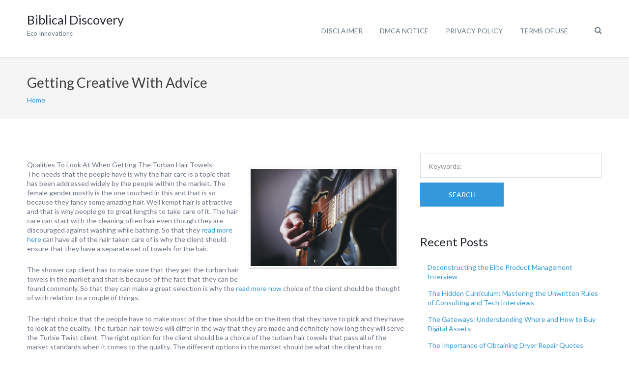

--- FILE ---
content_type: text/html; charset=UTF-8
request_url: http://www.biblicaldiscovery.info/getting-creative-with-advice-16/
body_size: 10913
content:
<!DOCTYPE html>
<html lang="en-US">
<head>
	<meta charset="UTF-8">
	<meta name="viewport" content="width=device-width, initial-scale=1">
	<link rel="profile" href="http://gmpg.org/xfn/11">
	<link rel="pingback" href="http://www.biblicaldiscovery.info/xmlrpc.php">
	<title>Getting Creative With  Advice &#8211; Biblical Discovery</title>
<meta name='robots' content='max-image-preview:large' />
<link rel='dns-prefetch' href='//www.biblicaldiscovery.info' />
<link rel='dns-prefetch' href='//fonts.googleapis.com' />
<link rel="alternate" type="application/rss+xml" title="Biblical Discovery &raquo; Feed" href="http://www.biblicaldiscovery.info/feed/" />
<link rel="alternate" type="application/rss+xml" title="Biblical Discovery &raquo; Comments Feed" href="http://www.biblicaldiscovery.info/comments/feed/" />
<link rel="alternate" type="application/rss+xml" title="Biblical Discovery &raquo; Getting Creative With  Advice Comments Feed" href="http://www.biblicaldiscovery.info/getting-creative-with-advice-16/feed/" />
<script type="text/javascript">
window._wpemojiSettings = {"baseUrl":"https:\/\/s.w.org\/images\/core\/emoji\/14.0.0\/72x72\/","ext":".png","svgUrl":"https:\/\/s.w.org\/images\/core\/emoji\/14.0.0\/svg\/","svgExt":".svg","source":{"concatemoji":"http:\/\/www.biblicaldiscovery.info\/wp-includes\/js\/wp-emoji-release.min.js?ver=6.2.8"}};
/*! This file is auto-generated */
!function(e,a,t){var n,r,o,i=a.createElement("canvas"),p=i.getContext&&i.getContext("2d");function s(e,t){p.clearRect(0,0,i.width,i.height),p.fillText(e,0,0);e=i.toDataURL();return p.clearRect(0,0,i.width,i.height),p.fillText(t,0,0),e===i.toDataURL()}function c(e){var t=a.createElement("script");t.src=e,t.defer=t.type="text/javascript",a.getElementsByTagName("head")[0].appendChild(t)}for(o=Array("flag","emoji"),t.supports={everything:!0,everythingExceptFlag:!0},r=0;r<o.length;r++)t.supports[o[r]]=function(e){if(p&&p.fillText)switch(p.textBaseline="top",p.font="600 32px Arial",e){case"flag":return s("\ud83c\udff3\ufe0f\u200d\u26a7\ufe0f","\ud83c\udff3\ufe0f\u200b\u26a7\ufe0f")?!1:!s("\ud83c\uddfa\ud83c\uddf3","\ud83c\uddfa\u200b\ud83c\uddf3")&&!s("\ud83c\udff4\udb40\udc67\udb40\udc62\udb40\udc65\udb40\udc6e\udb40\udc67\udb40\udc7f","\ud83c\udff4\u200b\udb40\udc67\u200b\udb40\udc62\u200b\udb40\udc65\u200b\udb40\udc6e\u200b\udb40\udc67\u200b\udb40\udc7f");case"emoji":return!s("\ud83e\udef1\ud83c\udffb\u200d\ud83e\udef2\ud83c\udfff","\ud83e\udef1\ud83c\udffb\u200b\ud83e\udef2\ud83c\udfff")}return!1}(o[r]),t.supports.everything=t.supports.everything&&t.supports[o[r]],"flag"!==o[r]&&(t.supports.everythingExceptFlag=t.supports.everythingExceptFlag&&t.supports[o[r]]);t.supports.everythingExceptFlag=t.supports.everythingExceptFlag&&!t.supports.flag,t.DOMReady=!1,t.readyCallback=function(){t.DOMReady=!0},t.supports.everything||(n=function(){t.readyCallback()},a.addEventListener?(a.addEventListener("DOMContentLoaded",n,!1),e.addEventListener("load",n,!1)):(e.attachEvent("onload",n),a.attachEvent("onreadystatechange",function(){"complete"===a.readyState&&t.readyCallback()})),(e=t.source||{}).concatemoji?c(e.concatemoji):e.wpemoji&&e.twemoji&&(c(e.twemoji),c(e.wpemoji)))}(window,document,window._wpemojiSettings);
</script>
<style type="text/css">
img.wp-smiley,
img.emoji {
	display: inline !important;
	border: none !important;
	box-shadow: none !important;
	height: 1em !important;
	width: 1em !important;
	margin: 0 0.07em !important;
	vertical-align: -0.1em !important;
	background: none !important;
	padding: 0 !important;
}
</style>
	<link rel='stylesheet' id='wp-block-library-css' href='http://www.biblicaldiscovery.info/wp-includes/css/dist/block-library/style.min.css?ver=6.2.8' type='text/css' media='all' />
<link rel='stylesheet' id='classic-theme-styles-css' href='http://www.biblicaldiscovery.info/wp-includes/css/classic-themes.min.css?ver=6.2.8' type='text/css' media='all' />
<style id='global-styles-inline-css' type='text/css'>
body{--wp--preset--color--black: #000000;--wp--preset--color--cyan-bluish-gray: #abb8c3;--wp--preset--color--white: #ffffff;--wp--preset--color--pale-pink: #f78da7;--wp--preset--color--vivid-red: #cf2e2e;--wp--preset--color--luminous-vivid-orange: #ff6900;--wp--preset--color--luminous-vivid-amber: #fcb900;--wp--preset--color--light-green-cyan: #7bdcb5;--wp--preset--color--vivid-green-cyan: #00d084;--wp--preset--color--pale-cyan-blue: #8ed1fc;--wp--preset--color--vivid-cyan-blue: #0693e3;--wp--preset--color--vivid-purple: #9b51e0;--wp--preset--gradient--vivid-cyan-blue-to-vivid-purple: linear-gradient(135deg,rgba(6,147,227,1) 0%,rgb(155,81,224) 100%);--wp--preset--gradient--light-green-cyan-to-vivid-green-cyan: linear-gradient(135deg,rgb(122,220,180) 0%,rgb(0,208,130) 100%);--wp--preset--gradient--luminous-vivid-amber-to-luminous-vivid-orange: linear-gradient(135deg,rgba(252,185,0,1) 0%,rgba(255,105,0,1) 100%);--wp--preset--gradient--luminous-vivid-orange-to-vivid-red: linear-gradient(135deg,rgba(255,105,0,1) 0%,rgb(207,46,46) 100%);--wp--preset--gradient--very-light-gray-to-cyan-bluish-gray: linear-gradient(135deg,rgb(238,238,238) 0%,rgb(169,184,195) 100%);--wp--preset--gradient--cool-to-warm-spectrum: linear-gradient(135deg,rgb(74,234,220) 0%,rgb(151,120,209) 20%,rgb(207,42,186) 40%,rgb(238,44,130) 60%,rgb(251,105,98) 80%,rgb(254,248,76) 100%);--wp--preset--gradient--blush-light-purple: linear-gradient(135deg,rgb(255,206,236) 0%,rgb(152,150,240) 100%);--wp--preset--gradient--blush-bordeaux: linear-gradient(135deg,rgb(254,205,165) 0%,rgb(254,45,45) 50%,rgb(107,0,62) 100%);--wp--preset--gradient--luminous-dusk: linear-gradient(135deg,rgb(255,203,112) 0%,rgb(199,81,192) 50%,rgb(65,88,208) 100%);--wp--preset--gradient--pale-ocean: linear-gradient(135deg,rgb(255,245,203) 0%,rgb(182,227,212) 50%,rgb(51,167,181) 100%);--wp--preset--gradient--electric-grass: linear-gradient(135deg,rgb(202,248,128) 0%,rgb(113,206,126) 100%);--wp--preset--gradient--midnight: linear-gradient(135deg,rgb(2,3,129) 0%,rgb(40,116,252) 100%);--wp--preset--duotone--dark-grayscale: url('#wp-duotone-dark-grayscale');--wp--preset--duotone--grayscale: url('#wp-duotone-grayscale');--wp--preset--duotone--purple-yellow: url('#wp-duotone-purple-yellow');--wp--preset--duotone--blue-red: url('#wp-duotone-blue-red');--wp--preset--duotone--midnight: url('#wp-duotone-midnight');--wp--preset--duotone--magenta-yellow: url('#wp-duotone-magenta-yellow');--wp--preset--duotone--purple-green: url('#wp-duotone-purple-green');--wp--preset--duotone--blue-orange: url('#wp-duotone-blue-orange');--wp--preset--font-size--small: 13px;--wp--preset--font-size--medium: 20px;--wp--preset--font-size--large: 36px;--wp--preset--font-size--x-large: 42px;--wp--preset--spacing--20: 0.44rem;--wp--preset--spacing--30: 0.67rem;--wp--preset--spacing--40: 1rem;--wp--preset--spacing--50: 1.5rem;--wp--preset--spacing--60: 2.25rem;--wp--preset--spacing--70: 3.38rem;--wp--preset--spacing--80: 5.06rem;--wp--preset--shadow--natural: 6px 6px 9px rgba(0, 0, 0, 0.2);--wp--preset--shadow--deep: 12px 12px 50px rgba(0, 0, 0, 0.4);--wp--preset--shadow--sharp: 6px 6px 0px rgba(0, 0, 0, 0.2);--wp--preset--shadow--outlined: 6px 6px 0px -3px rgba(255, 255, 255, 1), 6px 6px rgba(0, 0, 0, 1);--wp--preset--shadow--crisp: 6px 6px 0px rgba(0, 0, 0, 1);}:where(.is-layout-flex){gap: 0.5em;}body .is-layout-flow > .alignleft{float: left;margin-inline-start: 0;margin-inline-end: 2em;}body .is-layout-flow > .alignright{float: right;margin-inline-start: 2em;margin-inline-end: 0;}body .is-layout-flow > .aligncenter{margin-left: auto !important;margin-right: auto !important;}body .is-layout-constrained > .alignleft{float: left;margin-inline-start: 0;margin-inline-end: 2em;}body .is-layout-constrained > .alignright{float: right;margin-inline-start: 2em;margin-inline-end: 0;}body .is-layout-constrained > .aligncenter{margin-left: auto !important;margin-right: auto !important;}body .is-layout-constrained > :where(:not(.alignleft):not(.alignright):not(.alignfull)){max-width: var(--wp--style--global--content-size);margin-left: auto !important;margin-right: auto !important;}body .is-layout-constrained > .alignwide{max-width: var(--wp--style--global--wide-size);}body .is-layout-flex{display: flex;}body .is-layout-flex{flex-wrap: wrap;align-items: center;}body .is-layout-flex > *{margin: 0;}:where(.wp-block-columns.is-layout-flex){gap: 2em;}.has-black-color{color: var(--wp--preset--color--black) !important;}.has-cyan-bluish-gray-color{color: var(--wp--preset--color--cyan-bluish-gray) !important;}.has-white-color{color: var(--wp--preset--color--white) !important;}.has-pale-pink-color{color: var(--wp--preset--color--pale-pink) !important;}.has-vivid-red-color{color: var(--wp--preset--color--vivid-red) !important;}.has-luminous-vivid-orange-color{color: var(--wp--preset--color--luminous-vivid-orange) !important;}.has-luminous-vivid-amber-color{color: var(--wp--preset--color--luminous-vivid-amber) !important;}.has-light-green-cyan-color{color: var(--wp--preset--color--light-green-cyan) !important;}.has-vivid-green-cyan-color{color: var(--wp--preset--color--vivid-green-cyan) !important;}.has-pale-cyan-blue-color{color: var(--wp--preset--color--pale-cyan-blue) !important;}.has-vivid-cyan-blue-color{color: var(--wp--preset--color--vivid-cyan-blue) !important;}.has-vivid-purple-color{color: var(--wp--preset--color--vivid-purple) !important;}.has-black-background-color{background-color: var(--wp--preset--color--black) !important;}.has-cyan-bluish-gray-background-color{background-color: var(--wp--preset--color--cyan-bluish-gray) !important;}.has-white-background-color{background-color: var(--wp--preset--color--white) !important;}.has-pale-pink-background-color{background-color: var(--wp--preset--color--pale-pink) !important;}.has-vivid-red-background-color{background-color: var(--wp--preset--color--vivid-red) !important;}.has-luminous-vivid-orange-background-color{background-color: var(--wp--preset--color--luminous-vivid-orange) !important;}.has-luminous-vivid-amber-background-color{background-color: var(--wp--preset--color--luminous-vivid-amber) !important;}.has-light-green-cyan-background-color{background-color: var(--wp--preset--color--light-green-cyan) !important;}.has-vivid-green-cyan-background-color{background-color: var(--wp--preset--color--vivid-green-cyan) !important;}.has-pale-cyan-blue-background-color{background-color: var(--wp--preset--color--pale-cyan-blue) !important;}.has-vivid-cyan-blue-background-color{background-color: var(--wp--preset--color--vivid-cyan-blue) !important;}.has-vivid-purple-background-color{background-color: var(--wp--preset--color--vivid-purple) !important;}.has-black-border-color{border-color: var(--wp--preset--color--black) !important;}.has-cyan-bluish-gray-border-color{border-color: var(--wp--preset--color--cyan-bluish-gray) !important;}.has-white-border-color{border-color: var(--wp--preset--color--white) !important;}.has-pale-pink-border-color{border-color: var(--wp--preset--color--pale-pink) !important;}.has-vivid-red-border-color{border-color: var(--wp--preset--color--vivid-red) !important;}.has-luminous-vivid-orange-border-color{border-color: var(--wp--preset--color--luminous-vivid-orange) !important;}.has-luminous-vivid-amber-border-color{border-color: var(--wp--preset--color--luminous-vivid-amber) !important;}.has-light-green-cyan-border-color{border-color: var(--wp--preset--color--light-green-cyan) !important;}.has-vivid-green-cyan-border-color{border-color: var(--wp--preset--color--vivid-green-cyan) !important;}.has-pale-cyan-blue-border-color{border-color: var(--wp--preset--color--pale-cyan-blue) !important;}.has-vivid-cyan-blue-border-color{border-color: var(--wp--preset--color--vivid-cyan-blue) !important;}.has-vivid-purple-border-color{border-color: var(--wp--preset--color--vivid-purple) !important;}.has-vivid-cyan-blue-to-vivid-purple-gradient-background{background: var(--wp--preset--gradient--vivid-cyan-blue-to-vivid-purple) !important;}.has-light-green-cyan-to-vivid-green-cyan-gradient-background{background: var(--wp--preset--gradient--light-green-cyan-to-vivid-green-cyan) !important;}.has-luminous-vivid-amber-to-luminous-vivid-orange-gradient-background{background: var(--wp--preset--gradient--luminous-vivid-amber-to-luminous-vivid-orange) !important;}.has-luminous-vivid-orange-to-vivid-red-gradient-background{background: var(--wp--preset--gradient--luminous-vivid-orange-to-vivid-red) !important;}.has-very-light-gray-to-cyan-bluish-gray-gradient-background{background: var(--wp--preset--gradient--very-light-gray-to-cyan-bluish-gray) !important;}.has-cool-to-warm-spectrum-gradient-background{background: var(--wp--preset--gradient--cool-to-warm-spectrum) !important;}.has-blush-light-purple-gradient-background{background: var(--wp--preset--gradient--blush-light-purple) !important;}.has-blush-bordeaux-gradient-background{background: var(--wp--preset--gradient--blush-bordeaux) !important;}.has-luminous-dusk-gradient-background{background: var(--wp--preset--gradient--luminous-dusk) !important;}.has-pale-ocean-gradient-background{background: var(--wp--preset--gradient--pale-ocean) !important;}.has-electric-grass-gradient-background{background: var(--wp--preset--gradient--electric-grass) !important;}.has-midnight-gradient-background{background: var(--wp--preset--gradient--midnight) !important;}.has-small-font-size{font-size: var(--wp--preset--font-size--small) !important;}.has-medium-font-size{font-size: var(--wp--preset--font-size--medium) !important;}.has-large-font-size{font-size: var(--wp--preset--font-size--large) !important;}.has-x-large-font-size{font-size: var(--wp--preset--font-size--x-large) !important;}
.wp-block-navigation a:where(:not(.wp-element-button)){color: inherit;}
:where(.wp-block-columns.is-layout-flex){gap: 2em;}
.wp-block-pullquote{font-size: 1.5em;line-height: 1.6;}
</style>
<link rel='stylesheet' id='googleLato-css' href='https://fonts.googleapis.com/css?family=Lato%3A400%2C300%2C700%2C300italic%2C400italic%2C700italic&#038;ver=6.2.8' type='text/css' media='all' />
<link rel='stylesheet' id='bootstrap-css' href='http://www.biblicaldiscovery.info/wp-content/themes/profit-lite/css/bootstrap.min.css?ver=3.3.5' type='text/css' media='all' />
<link rel='stylesheet' id='flexslider-css' href='http://www.biblicaldiscovery.info/wp-content/themes/profit-lite/css/flexslider.min.css?ver=2.5.0' type='text/css' media='all' />
<link rel='stylesheet' id='font-awesome-css' href='http://www.biblicaldiscovery.info/wp-content/themes/profit-lite/css/font-awesome.min.css?ver=4.3.0' type='text/css' media='all' />
<link rel='stylesheet' id='mp-profit-main-css' href='http://www.biblicaldiscovery.info/wp-content/themes/profit-lite/css/profit-style.min.css?ver=1.6.2' type='text/css' media='all' />
<link rel='stylesheet' id='mp-profit-style-css' href='http://www.biblicaldiscovery.info/wp-content/themes/profit-lite/style.css?ver=1.6.2' type='text/css' media='all' />
<script type='text/javascript' src='http://www.biblicaldiscovery.info/wp-includes/js/jquery/jquery.min.js?ver=3.6.4' id='jquery-core-js'></script>
<script type='text/javascript' src='http://www.biblicaldiscovery.info/wp-includes/js/jquery/jquery-migrate.min.js?ver=3.4.0' id='jquery-migrate-js'></script>
<link rel="https://api.w.org/" href="http://www.biblicaldiscovery.info/wp-json/" /><link rel="alternate" type="application/json" href="http://www.biblicaldiscovery.info/wp-json/wp/v2/posts/1104" /><link rel="EditURI" type="application/rsd+xml" title="RSD" href="http://www.biblicaldiscovery.info/xmlrpc.php?rsd" />
<link rel="wlwmanifest" type="application/wlwmanifest+xml" href="http://www.biblicaldiscovery.info/wp-includes/wlwmanifest.xml" />
<meta name="generator" content="WordPress 6.2.8" />
<link rel="canonical" href="http://www.biblicaldiscovery.info/getting-creative-with-advice-16/" />
<link rel='shortlink' href='http://www.biblicaldiscovery.info/?p=1104' />
<link rel="alternate" type="application/json+oembed" href="http://www.biblicaldiscovery.info/wp-json/oembed/1.0/embed?url=http%3A%2F%2Fwww.biblicaldiscovery.info%2Fgetting-creative-with-advice-16%2F" />
<link rel="alternate" type="text/xml+oembed" href="http://www.biblicaldiscovery.info/wp-json/oembed/1.0/embed?url=http%3A%2F%2Fwww.biblicaldiscovery.info%2Fgetting-creative-with-advice-16%2F&#038;format=xml" />
<!-- MagenetMonetization V: 1.0.29.2--><!-- MagenetMonetization 1 --><!-- MagenetMonetization 1.1 -->    <style type="text/css" id="theme-header-css">

                                                    .service-right{
                background: url("http://www.biblicaldiscovery.info/wp-content/themes/profit-lite/images/service-image.png") no-repeat scroll left center rgba(0,0,0,0);
            }
            
    </style>
    </head>
<body class="post-template-default single single-post postid-1104 single-format-standard profit" >
<svg xmlns="http://www.w3.org/2000/svg" viewBox="0 0 0 0" width="0" height="0" focusable="false" role="none" style="visibility: hidden; position: absolute; left: -9999px; overflow: hidden;" ><defs><filter id="wp-duotone-dark-grayscale"><feColorMatrix color-interpolation-filters="sRGB" type="matrix" values=" .299 .587 .114 0 0 .299 .587 .114 0 0 .299 .587 .114 0 0 .299 .587 .114 0 0 " /><feComponentTransfer color-interpolation-filters="sRGB" ><feFuncR type="table" tableValues="0 0.49803921568627" /><feFuncG type="table" tableValues="0 0.49803921568627" /><feFuncB type="table" tableValues="0 0.49803921568627" /><feFuncA type="table" tableValues="1 1" /></feComponentTransfer><feComposite in2="SourceGraphic" operator="in" /></filter></defs></svg><svg xmlns="http://www.w3.org/2000/svg" viewBox="0 0 0 0" width="0" height="0" focusable="false" role="none" style="visibility: hidden; position: absolute; left: -9999px; overflow: hidden;" ><defs><filter id="wp-duotone-grayscale"><feColorMatrix color-interpolation-filters="sRGB" type="matrix" values=" .299 .587 .114 0 0 .299 .587 .114 0 0 .299 .587 .114 0 0 .299 .587 .114 0 0 " /><feComponentTransfer color-interpolation-filters="sRGB" ><feFuncR type="table" tableValues="0 1" /><feFuncG type="table" tableValues="0 1" /><feFuncB type="table" tableValues="0 1" /><feFuncA type="table" tableValues="1 1" /></feComponentTransfer><feComposite in2="SourceGraphic" operator="in" /></filter></defs></svg><svg xmlns="http://www.w3.org/2000/svg" viewBox="0 0 0 0" width="0" height="0" focusable="false" role="none" style="visibility: hidden; position: absolute; left: -9999px; overflow: hidden;" ><defs><filter id="wp-duotone-purple-yellow"><feColorMatrix color-interpolation-filters="sRGB" type="matrix" values=" .299 .587 .114 0 0 .299 .587 .114 0 0 .299 .587 .114 0 0 .299 .587 .114 0 0 " /><feComponentTransfer color-interpolation-filters="sRGB" ><feFuncR type="table" tableValues="0.54901960784314 0.98823529411765" /><feFuncG type="table" tableValues="0 1" /><feFuncB type="table" tableValues="0.71764705882353 0.25490196078431" /><feFuncA type="table" tableValues="1 1" /></feComponentTransfer><feComposite in2="SourceGraphic" operator="in" /></filter></defs></svg><svg xmlns="http://www.w3.org/2000/svg" viewBox="0 0 0 0" width="0" height="0" focusable="false" role="none" style="visibility: hidden; position: absolute; left: -9999px; overflow: hidden;" ><defs><filter id="wp-duotone-blue-red"><feColorMatrix color-interpolation-filters="sRGB" type="matrix" values=" .299 .587 .114 0 0 .299 .587 .114 0 0 .299 .587 .114 0 0 .299 .587 .114 0 0 " /><feComponentTransfer color-interpolation-filters="sRGB" ><feFuncR type="table" tableValues="0 1" /><feFuncG type="table" tableValues="0 0.27843137254902" /><feFuncB type="table" tableValues="0.5921568627451 0.27843137254902" /><feFuncA type="table" tableValues="1 1" /></feComponentTransfer><feComposite in2="SourceGraphic" operator="in" /></filter></defs></svg><svg xmlns="http://www.w3.org/2000/svg" viewBox="0 0 0 0" width="0" height="0" focusable="false" role="none" style="visibility: hidden; position: absolute; left: -9999px; overflow: hidden;" ><defs><filter id="wp-duotone-midnight"><feColorMatrix color-interpolation-filters="sRGB" type="matrix" values=" .299 .587 .114 0 0 .299 .587 .114 0 0 .299 .587 .114 0 0 .299 .587 .114 0 0 " /><feComponentTransfer color-interpolation-filters="sRGB" ><feFuncR type="table" tableValues="0 0" /><feFuncG type="table" tableValues="0 0.64705882352941" /><feFuncB type="table" tableValues="0 1" /><feFuncA type="table" tableValues="1 1" /></feComponentTransfer><feComposite in2="SourceGraphic" operator="in" /></filter></defs></svg><svg xmlns="http://www.w3.org/2000/svg" viewBox="0 0 0 0" width="0" height="0" focusable="false" role="none" style="visibility: hidden; position: absolute; left: -9999px; overflow: hidden;" ><defs><filter id="wp-duotone-magenta-yellow"><feColorMatrix color-interpolation-filters="sRGB" type="matrix" values=" .299 .587 .114 0 0 .299 .587 .114 0 0 .299 .587 .114 0 0 .299 .587 .114 0 0 " /><feComponentTransfer color-interpolation-filters="sRGB" ><feFuncR type="table" tableValues="0.78039215686275 1" /><feFuncG type="table" tableValues="0 0.94901960784314" /><feFuncB type="table" tableValues="0.35294117647059 0.47058823529412" /><feFuncA type="table" tableValues="1 1" /></feComponentTransfer><feComposite in2="SourceGraphic" operator="in" /></filter></defs></svg><svg xmlns="http://www.w3.org/2000/svg" viewBox="0 0 0 0" width="0" height="0" focusable="false" role="none" style="visibility: hidden; position: absolute; left: -9999px; overflow: hidden;" ><defs><filter id="wp-duotone-purple-green"><feColorMatrix color-interpolation-filters="sRGB" type="matrix" values=" .299 .587 .114 0 0 .299 .587 .114 0 0 .299 .587 .114 0 0 .299 .587 .114 0 0 " /><feComponentTransfer color-interpolation-filters="sRGB" ><feFuncR type="table" tableValues="0.65098039215686 0.40392156862745" /><feFuncG type="table" tableValues="0 1" /><feFuncB type="table" tableValues="0.44705882352941 0.4" /><feFuncA type="table" tableValues="1 1" /></feComponentTransfer><feComposite in2="SourceGraphic" operator="in" /></filter></defs></svg><svg xmlns="http://www.w3.org/2000/svg" viewBox="0 0 0 0" width="0" height="0" focusable="false" role="none" style="visibility: hidden; position: absolute; left: -9999px; overflow: hidden;" ><defs><filter id="wp-duotone-blue-orange"><feColorMatrix color-interpolation-filters="sRGB" type="matrix" values=" .299 .587 .114 0 0 .299 .587 .114 0 0 .299 .587 .114 0 0 .299 .587 .114 0 0 " /><feComponentTransfer color-interpolation-filters="sRGB" ><feFuncR type="table" tableValues="0.098039215686275 1" /><feFuncG type="table" tableValues="0 0.66274509803922" /><feFuncB type="table" tableValues="0.84705882352941 0.41960784313725" /><feFuncA type="table" tableValues="1 1" /></feComponentTransfer><feComposite in2="SourceGraphic" operator="in" /></filter></defs></svg><div
	class="wrapper ">
			<header id="header"
		        class="main-header fixed"
		        data-sticky-menu="on">
						<div class="site-header">
				<div class="container">
					<div class="site-logo">
						<div class="header-logo">
												</div>
													<a class="home-link" href="http://www.biblicaldiscovery.info/"
							   title="Biblical Discovery" rel="home">
								<div class="site-description">
									<h1 class="site-title ">Biblical Discovery</h1>
																			<p class="site-tagline">Eco Innovations</p>
																	</div>
							</a>
											</div>
					<div class="wrapper-icons site-header-cart">
						
						<a href="#" class="search-icon"><i class="fa fa-search"></i></a>

					</div>
					<div id="navbar" class="navbar">
						<nav id="site-navigation" class="main-navigation">

							<ul class="sf-menu"><li class="page_item page-item-16"><a href="http://www.biblicaldiscovery.info/disclaimer/">Disclaimer</a></li>
<li class="page_item page-item-17"><a href="http://www.biblicaldiscovery.info/dmca-notice/">Dmca Notice</a></li>
<li class="page_item page-item-18"><a href="http://www.biblicaldiscovery.info/privacy-policy-2/">Privacy Policy</a></li>
<li class="page_item page-item-19"><a href="http://www.biblicaldiscovery.info/terms-of-use/">Terms Of Use</a></li>
</ul><div class="mobile-menu "><div class="select-wrapper"><select name="page-dropdown" onchange="document.location.href=this.options[this.selectedIndex].value;"> <option value="">Select page</option><option value="http://www.biblicaldiscovery.info/disclaimer/">Disclaimer</option><option value="http://www.biblicaldiscovery.info/dmca-notice/">Dmca Notice</option><option value="http://www.biblicaldiscovery.info/privacy-policy-2/">Privacy Policy</option><option value="http://www.biblicaldiscovery.info/terms-of-use/">Terms Of Use</option></select></div></div>						</nav>
					</div>
					<div class="modal-search-modal">
						<a href="#" class="close-search-modal"><i class="fa fa-close"></i></a>
						<form method="get" class="search-form" action="http://www.biblicaldiscovery.info/">
							<input type="text" class="search-field" autofocus
							       placeholder="To search start typing..." value=""
							       name="s"
							       title="Search for:"/>
							<button type="submit" class="search-submit">search</button>
						</form>
					</div>
					<div class="clearfix"></div>
				</div>
			</div>
		</header>
		<div id="main" class="site-main">

    <div class="page-header">
        <div class="container">
            <h2 class="page-title">Getting Creative With  Advice</h2>
            <div class="breadcrumb-wrapper">
                <div class="breadcrumb breadcrumbs sp-breadcrumbs"><div class="breadcrumb-trail"><a href="http://www.biblicaldiscovery.info" title="Biblical Discovery" rel="home" class="trail-begin">Home</a></div></div>            </div>
        </div>
    </div>
<div class="container main-container">
    <div class="row clearfix">
        <div class=" col-xs-12 col-sm-8 col-md-8 col-lg-8">
                            <article id="post-1104" class="post-1104 post type-post status-publish format-standard hentry category-miscellaneous">
         	   
    <div class="entry-content">       
        <p><img decoding="async" src="https://images.unsplash.com/photo-1454922915609-78549ad709bb?ixlib=rb-1.2.1&amp;q=80&amp;fm=jpg&amp;crop=entropy&amp;cs=tinysrgb&amp;w=1080&amp;fit=max&amp;ixid=eyJhcHBfaWQiOjM2NTI5fQ" style="width:305px;float:right;margin:1em" />Qualities To Look At When Getting The Turban Hair Towels <br />
 The needs that the people have is why the hair care is a topic that has been addressed widely by the people within the market.   The female gender mostly is the one touched in this and that is so because they fancy some amazing hair.  Well kempt hair is attractive and that is why people go to great lengths to take care of it.   The hair care can start with the cleaning often hair even though they are discouraged against washing while bathing.  So that they <a href="https://5e1ea684efde2.site123.me/2-turbie-twist">read more here</a> can have all of the hair taken care of is why the client should ensure that they have a separate set of towels for the hair.  </p>
<p> The shower cap client has to make sure that they get the turban hair towels in the market and that is because of the fact that they can be found commonly.   So that they can make a great selection is why the <a href="http://www.biblicaldiscovery.info/a-beginners-guide-to-17">read more now</a> choice of the client should be thought of with relation to a couple of things. </p>
<p> The right choice that the people have to make most of the time should be on the item that they have to pick and they have to look at the quality. The turban hair towels will differ in the way that they are made and definitely how long they will serve the Turbie Twist client.  The right option for the client should be a choice of the turban hair towels that pass all of the market standards when it comes to the quality.   The different options in the market should be what the client has to compare to and that is what they should ensure. </p>
<p>Another vital quality to check with is the cost.   The decision that the people can support financially is what they have to go for hair turban towels and that is what they should ensure.   Since it gets easy to settle the bill is Turbie Twist why the client should go for the turban hair towels that are affordable.  </p>
<p>It is necessary that they also seek for a great dealer in the market so that they can get the turban hair towels.   The client has to go for the best dealer since each of the dealers will have a unique product type to offer.   The reputable dealer should be the one that the client should go for and that will ensure that they get the best.  The client is able to enjoy the most by getting the product they are interested in when they have all of these under consideration. </p>
        <div class="clearfix"></div>
            </div><!-- .entry-content -->
    <footer class="entry-footer">
                    <div class="meta">
                <span class="author">Posted by </span><a href="http://www.biblicaldiscovery.info/author/biblicaldiscovery/" title="Posts by biblicaldiscovery" rel="author">biblicaldiscovery</a> 
                <span class="delimiter">/</span>
                <span class="date-post">January 31, 2020</span>
                                    <span class="delimiter">/</span>
                    <a class="blog-icon underline" href="#comments" ><span>0 Comments</span></a>
                                            </div>        
                             
                                                        <div class="wrapper-post-categories">
                    <h5>Posted in</h5>
                    <a href="http://www.biblicaldiscovery.info/category/miscellaneous/" rel="category tag">Miscellaneous</a>                    <div class="clearfix"></div>
                </div>
                                </footer><!-- .entry-meta -->
</article><!-- #post -->
                
<div id="comments" class="comments-area">

        	<div id="respond" class="comment-respond">
		<h3 id="reply-title" class="comment-reply-title">Leave a Reply <small><a rel="nofollow" id="cancel-comment-reply-link" href="/getting-creative-with-advice-16/#respond" style="display:none;">Cancel reply</a></small></h3><form action="http://www.biblicaldiscovery.info/wp-comments-post.php" method="post" id="commentform" class="comment-form"><div class="form-group comment-form-comment"><label for="comment" class="control-label">Comment</label> <span class="required">*</span><br /><textarea rows="6" class="form-control" id="comment" name="comment" aria-required="true"></textarea></div><div class="form-group comment-form-author"><label for="author" class="control-label">Name</label> <span class="required">*</span><input class="form-control" id="author" name="author" type="text" value="" size="30" aria-required='true' /></div><!-- #form-section-author .form-section -->
<div class="form-group comment-form-email"><label for="email" class="control-label">Email</label> <span class="required">*</span><input class="form-control" id="email" name="email" type="text" value="" size="30" aria-required='true' /></div><!-- #form-section-email .form-section -->
<div class="form-group comment-form-url"><label for="url" class="control-label">Website</label><input class="form-control" id="url" name="url" type="text" value="" size="30" /></div>
<p class="form-submit"><input name="submit" type="submit" id="submit" class="submit" value="Post Comment" /> <input type='hidden' name='comment_post_ID' value='1104' id='comment_post_ID' />
<input type='hidden' name='comment_parent' id='comment_parent' value='0' />
</p><div class="form-notes"><span>Required fields are marked </span><span class="required">*</span></div>
			<!-- Anti-spam Reloaded plugin wordpress.org/plugins/anti-spam-reloaded/ -->
			<p class="antispamrel-group" style="clear: both;">
				<label>Current ye<span style="display: none;">ignore me</span>@r<span class="required">*</span>
				</label>
				<input type="hidden" name="antspmrl-a" class="antispamrel-control-a" value="2026" />
				<input type="text" name="antspmrl-q" class="antispamrel-control-q" value="76" autocomplete="off" />
			</p>
			<p class="antispamrel-group" style="display: none;">
				<label>Leave this field empty</label>
				<input type="text" name="antspmrl-e-email-url-website" class="antispamrel-control-e" value="" autocomplete="off" />
			</p>
		</form>	</div><!-- #respond -->
	
</div><!-- #comments -->                    </div>
        <div class=" col-xs-12 col-sm-4 col-md-4 col-lg-4">
            <!-- MagenetMonetization 4 --><aside id="sidebar">
    <div class="widget-area">
                    <!-- MagenetMonetization 5 --><div id="search-2" class="widget widget_search"><form method="get" class="search-form" action="http://www.biblicaldiscovery.info/">
    <input type="text" class="search-field" placeholder="Keywords:" value="" name="s" title="Search for:" />
    <button type="submit" class="search-submit">Search</button>
</form></div><!-- MagenetMonetization 5 -->
		<div id="recent-posts-2" class="widget widget_recent_entries">
		<h3 class="widget-title">Recent Posts</h3>
		<ul>
											<li>
					<a href="http://www.biblicaldiscovery.info/deconstructing-the-elite-product-management-interview/">Deconstructing the Elite Product Management Interview</a>
									</li>
											<li>
					<a href="http://www.biblicaldiscovery.info/the-hidden-curriculum-mastering-the-unwritten-rules-of-consulting-and-tech-interviews/">The Hidden Curriculum: Mastering the Unwritten Rules of Consulting and Tech Interviews</a>
									</li>
											<li>
					<a href="http://www.biblicaldiscovery.info/the-gateways-understanding-where-and-how-to-buy-digital-assets/">The Gateways: Understanding Where and How to Buy Digital Assets</a>
									</li>
											<li>
					<a href="http://www.biblicaldiscovery.info/311691-2/">The Importance of Obtaining Dryer Repair Quotes</a>
									</li>
											<li>
					<a href="http://www.biblicaldiscovery.info/smart-tips-for-uncovering-24/">Smart Tips For Uncovering</a>
									</li>
					</ul>

		</div><!-- MagenetMonetization 5 --><div id="archives-2" class="widget widget_archive"><h3 class="widget-title">Archives</h3>
			<ul>
					<li><a href='http://www.biblicaldiscovery.info/2025/11/'>November 2025</a></li>
	<li><a href='http://www.biblicaldiscovery.info/2025/10/'>October 2025</a></li>
	<li><a href='http://www.biblicaldiscovery.info/2024/02/'>February 2024</a></li>
	<li><a href='http://www.biblicaldiscovery.info/2021/08/'>August 2021</a></li>
	<li><a href='http://www.biblicaldiscovery.info/2021/07/'>July 2021</a></li>
	<li><a href='http://www.biblicaldiscovery.info/2021/06/'>June 2021</a></li>
	<li><a href='http://www.biblicaldiscovery.info/2021/05/'>May 2021</a></li>
	<li><a href='http://www.biblicaldiscovery.info/2021/04/'>April 2021</a></li>
	<li><a href='http://www.biblicaldiscovery.info/2021/03/'>March 2021</a></li>
	<li><a href='http://www.biblicaldiscovery.info/2021/02/'>February 2021</a></li>
	<li><a href='http://www.biblicaldiscovery.info/2021/01/'>January 2021</a></li>
	<li><a href='http://www.biblicaldiscovery.info/2020/12/'>December 2020</a></li>
	<li><a href='http://www.biblicaldiscovery.info/2020/11/'>November 2020</a></li>
	<li><a href='http://www.biblicaldiscovery.info/2020/10/'>October 2020</a></li>
	<li><a href='http://www.biblicaldiscovery.info/2020/09/'>September 2020</a></li>
	<li><a href='http://www.biblicaldiscovery.info/2020/08/'>August 2020</a></li>
	<li><a href='http://www.biblicaldiscovery.info/2020/07/'>July 2020</a></li>
	<li><a href='http://www.biblicaldiscovery.info/2020/06/'>June 2020</a></li>
	<li><a href='http://www.biblicaldiscovery.info/2020/05/'>May 2020</a></li>
	<li><a href='http://www.biblicaldiscovery.info/2020/04/'>April 2020</a></li>
	<li><a href='http://www.biblicaldiscovery.info/2020/03/'>March 2020</a></li>
	<li><a href='http://www.biblicaldiscovery.info/2020/02/'>February 2020</a></li>
	<li><a href='http://www.biblicaldiscovery.info/2020/01/'>January 2020</a></li>
	<li><a href='http://www.biblicaldiscovery.info/2019/12/'>December 2019</a></li>
	<li><a href='http://www.biblicaldiscovery.info/2019/11/'>November 2019</a></li>
	<li><a href='http://www.biblicaldiscovery.info/2019/10/'>October 2019</a></li>
	<li><a href='http://www.biblicaldiscovery.info/2019/09/'>September 2019</a></li>
			</ul>

			</div><!-- MagenetMonetization 5 --><div id="categories-2" class="widget widget_categories"><h3 class="widget-title">Categories</h3>
			<ul>
					<li class="cat-item cat-item-2"><a href="http://www.biblicaldiscovery.info/category/advertising-marketing/">Advertising &amp; Marketing</a>
</li>
	<li class="cat-item cat-item-3"><a href="http://www.biblicaldiscovery.info/category/arts-entertainment/">Arts &amp; Entertainment</a>
</li>
	<li class="cat-item cat-item-4"><a href="http://www.biblicaldiscovery.info/category/auto-motor/">Auto &amp; Motor</a>
</li>
	<li class="cat-item cat-item-5"><a href="http://www.biblicaldiscovery.info/category/business-products-services/">Business Products &amp; Services</a>
</li>
	<li class="cat-item cat-item-6"><a href="http://www.biblicaldiscovery.info/category/clothing-fashion/">Clothing &amp; Fashion</a>
</li>
	<li class="cat-item cat-item-26"><a href="http://www.biblicaldiscovery.info/category/cryptocurrencies/">Cryptocurrencies</a>
</li>
	<li class="cat-item cat-item-7"><a href="http://www.biblicaldiscovery.info/category/employment/">Employment</a>
</li>
	<li class="cat-item cat-item-8"><a href="http://www.biblicaldiscovery.info/category/financial/">Financial</a>
</li>
	<li class="cat-item cat-item-9"><a href="http://www.biblicaldiscovery.info/category/foods-culinary/">Foods &amp; Culinary</a>
</li>
	<li class="cat-item cat-item-10"><a href="http://www.biblicaldiscovery.info/category/gambling/">Gambling</a>
</li>
	<li class="cat-item cat-item-11"><a href="http://www.biblicaldiscovery.info/category/health-fitness/">Health &amp; Fitness</a>
</li>
	<li class="cat-item cat-item-12"><a href="http://www.biblicaldiscovery.info/category/health-care-medical/">Health Care &amp; Medical</a>
</li>
	<li class="cat-item cat-item-13"><a href="http://www.biblicaldiscovery.info/category/home-products-services/">Home Products &amp; Services</a>
</li>
	<li class="cat-item cat-item-14"><a href="http://www.biblicaldiscovery.info/category/internet-services/">Internet Services</a>
</li>
	<li class="cat-item cat-item-15"><a href="http://www.biblicaldiscovery.info/category/legal/">Legal</a>
</li>
	<li class="cat-item cat-item-16"><a href="http://www.biblicaldiscovery.info/category/miscellaneous/">Miscellaneous</a>
</li>
	<li class="cat-item cat-item-27"><a href="http://www.biblicaldiscovery.info/category/news/">News</a>
</li>
	<li class="cat-item cat-item-17"><a href="http://www.biblicaldiscovery.info/category/personal-product-services/">Personal Product &amp; Services</a>
</li>
	<li class="cat-item cat-item-18"><a href="http://www.biblicaldiscovery.info/category/real-estate/">Real Estate</a>
</li>
	<li class="cat-item cat-item-19"><a href="http://www.biblicaldiscovery.info/category/relationships/">Relationships</a>
</li>
	<li class="cat-item cat-item-20"><a href="http://www.biblicaldiscovery.info/category/software/">Software</a>
</li>
	<li class="cat-item cat-item-21"><a href="http://www.biblicaldiscovery.info/category/sports-athletics/">Sports &amp; Athletics</a>
</li>
	<li class="cat-item cat-item-22"><a href="http://www.biblicaldiscovery.info/category/technology/">Technology</a>
</li>
	<li class="cat-item cat-item-23"><a href="http://www.biblicaldiscovery.info/category/travel/">Travel</a>
</li>
	<li class="cat-item cat-item-1"><a href="http://www.biblicaldiscovery.info/category/uncategorized/">Uncategorized</a>
</li>
	<li class="cat-item cat-item-24"><a href="http://www.biblicaldiscovery.info/category/web-resources/">Web Resources</a>
</li>
			</ul>

			</div><!-- MagenetMonetization 5 --><!-- MagenetMonetization 5 --><div id="sape_tizer-2" class="widget advert_tizer"><script type="text/javascript">
<!--
var _acic={dataProvider:10};(function(){var e=document.createElement("script");e.type="text/javascript";e.async=true;e.src="https://www.acint.net/aci.js";var t=document.getElementsByTagName("script")[0];t.parentNode.insertBefore(e,t)})()
//-->
</script></div><!-- MagenetMonetization 5 --><!-- MagenetMonetization 5 --><!-- MagenetMonetization 5 -->            </div><!-- .widget-area -->
</aside>
        </div>
    </div>
    <!-- wmm d --></div><!-- #main -->
	<footer id="footer" class="site-footer">
		<a href="#" id="toTop" class="toTop hidden-xs hidden-sm"><i class="fa fa-angle-up"></i></a>
		<!-- MagenetMonetization 4 --><div  class="footer-sidebar">
    <div class="container" >
        <div class="row">            
                        <div class="col-xs-12 col-sm-3 col-md-3 col-lg-3">
                                
                    <!-- MagenetMonetization 5 -->               
                                </div>
            <div class="col-xs-12 col-sm-3 col-md-3 col-lg-3">
                                    <div class="widget widget_menu">		
                        <h4 class="widget-title">Navigation</h4>		
                        <ul id="menu-bottom-menu" class="menu"><li class="page_item page-item-16"><a href="http://www.biblicaldiscovery.info/disclaimer/">Disclaimer</a>
<li class="page_item page-item-17"><a href="http://www.biblicaldiscovery.info/dmca-notice/">Dmca Notice</a>
<li class="page_item page-item-18"><a href="http://www.biblicaldiscovery.info/privacy-policy-2/">Privacy Policy</a>
<li class="page_item page-item-19"><a href="http://www.biblicaldiscovery.info/terms-of-use/">Terms Of Use</a>
</ul>                    </div>                     
                            </div>
            <div class="col-xs-12 col-sm-3 col-md-3 col-lg-3">
                                    
		<div class="widget widget_recent_entries">
		<h4 class="widget-title">Recent Posts</h4>
		<ul>
											<li>
					<a href="http://www.biblicaldiscovery.info/deconstructing-the-elite-product-management-interview/">Deconstructing the Elite Product Management Interview</a>
											<span class="post-date">November 14, 2025</span>
									</li>
											<li>
					<a href="http://www.biblicaldiscovery.info/the-hidden-curriculum-mastering-the-unwritten-rules-of-consulting-and-tech-interviews/">The Hidden Curriculum: Mastering the Unwritten Rules of Consulting and Tech Interviews</a>
											<span class="post-date">November 13, 2025</span>
									</li>
											<li>
					<a href="http://www.biblicaldiscovery.info/the-gateways-understanding-where-and-how-to-buy-digital-assets/">The Gateways: Understanding Where and How to Buy Digital Assets</a>
											<span class="post-date">October 10, 2025</span>
									</li>
											<li>
					<a href="http://www.biblicaldiscovery.info/311691-2/">The Importance of Obtaining Dryer Repair Quotes</a>
											<span class="post-date">February 16, 2024</span>
									</li>
					</ul>

		</div> 
                            </div>
            <div class="col-xs-12 col-sm-3 col-md-3 col-lg-3">
                <div class="widget widget_meta"><h4 class="widget-title">Meta</h4>
		<ul>
						<li><a href="http://www.biblicaldiscovery.info/wp-login.php">Log in</a></li>
			<li><a href="http://www.biblicaldiscovery.info/feed/">Entries feed</a></li>
			<li><a href="http://www.biblicaldiscovery.info/comments/feed/">Comments feed</a></li>

			<li><a href="https://wordpress.org/">WordPress.org</a></li>
		</ul>

		</div>            </div>
        </div><!-- .widget-area -->
    </div>
</div>		<div class="footer-inner">
			<div class="container">
								<div class="social-profile type1 pull-right">
																																																	</div>
				<p class="copyright"><span class="copyright-date">
					&copy; Copyright 2026                    </span>

										  <a href="http://www.biblicaldiscovery.info/" title="Biblical Discovery" target="_blank">Biblical Discovery</a>
					  &#8226; Designed by <a href="https://motopress.com/" rel="nofollow" title="Premium WordPress Plugins and Themes">MotoPress</a>
					  &#8226; Proudly Powered by <a href="http://wordpress.org/"  rel="nofollow" title="Semantic Personal Publishing Platform">WordPress</a>
					  				</p><!-- .copyright -->
			</div>
		</div>
	</footer>
</div>
<script type='text/javascript' src='http://www.biblicaldiscovery.info/wp-content/plugins/anti-spam-reloaded/js/anti-spam.min.js?ver=6.4' id='anti-spam-reloaded-script-js'></script>
<script type='text/javascript' src='http://www.biblicaldiscovery.info/wp-includes/js/comment-reply.min.js?ver=6.2.8' id='comment-reply-js'></script>
<script type='text/javascript' src='http://www.biblicaldiscovery.info/wp-includes/js/hoverIntent.min.js?ver=1.10.2' id='hoverIntent-js'></script>
<script type='text/javascript' src='http://www.biblicaldiscovery.info/wp-content/themes/profit-lite/js/superfish.min.js?ver=1.7.5' id='superfish.min-js'></script>
<script type='text/javascript' src='http://www.biblicaldiscovery.info/wp-content/themes/profit-lite/js/jquery.flexslider-min.js?ver=2.5.0' id='flexslider-js'></script>
<script type='text/javascript' id='mp-profit-script-js-extra'>
/* <![CDATA[ */
var mp_profit_script_data = {"url":"http:\/\/www.biblicaldiscovery.info\/wp-content\/themes\/profit-lite","menu_smooth_scroll":"1","invest_result":"Results Summary","invest_start":"Starting amount","invest_years":"Years to invest","invest_rate":"Hypothetical annual rate of return","invest_total":"Total amount invested","invest_ending":"Ending investment balance","invest_year":"Year","invest_earnings":"Earnings","invest_balance":"Balance"};
/* ]]> */
</script>
<script type='text/javascript' src='http://www.biblicaldiscovery.info/wp-content/themes/profit-lite/js/profit.min.js?ver=1.6.2' id='mp-profit-script-js'></script>
<div class="mads-block"></div></body>
</html><div class="mads-block"></div>